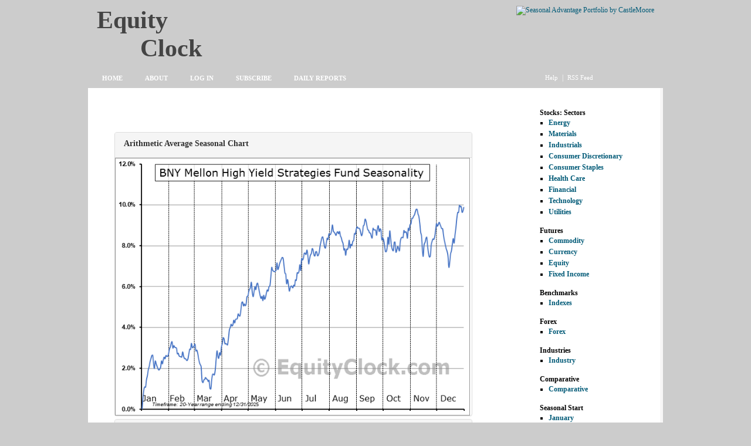

--- FILE ---
content_type: text/html; charset=UTF-8
request_url: https://charts.equityclock.com/dreyfus-high-yield-strategies-fund-nysedhf-seasonal-chart
body_size: 9267
content:
<!DOCTYPE html PUBLIC "-//W3C//DTD XHTML 1.0 Transitional//EN" "http://www.w3.org/TR/xhtml1/DTD/xhtml1-transitional.dtd">
<html xmlns="http://www.w3.org/1999/xhtml" dir="ltr" lang="en-US">

<!-- BEGIN html head -->
<head profile="http://gmpg.org/xfn/11">

	<meta http-equiv="Content-Type" content="text/html; charset=UTF-8" />
	<title>  BNY Mellon High Yield Strategies Fund (NYSE:DHF) Seasonal Chart | Equity Clock</title>

  <script src="https://ajax.googleapis.com/ajax/libs/jquery/3.3.1/jquery.min.js"></script>
  <script src="https://maxcdn.bootstrapcdn.com/bootstrap/3.4.0/js/bootstrap.min.js"></script>
	
						<!-- <script src="https://www.paypalobjects.com/api/checkout.js" data-version-4></script> -->
		<meta name='robots' content='max-image-preview:large' />
<link rel="alternate" type="application/rss+xml" title="Equity Clock &raquo; BNY Mellon High Yield Strategies Fund (NYSE:DHF) Seasonal Chart Comments Feed" href="https://charts.equityclock.com/dreyfus-high-yield-strategies-fund-nysedhf-seasonal-chart/feed" />
<link rel="alternate" title="oEmbed (JSON)" type="application/json+oembed" href="https://charts.equityclock.com/wp-json/oembed/1.0/embed?url=https%3A%2F%2Fcharts.equityclock.com%2Fdreyfus-high-yield-strategies-fund-nysedhf-seasonal-chart" />
<link rel="alternate" title="oEmbed (XML)" type="text/xml+oembed" href="https://charts.equityclock.com/wp-json/oembed/1.0/embed?url=https%3A%2F%2Fcharts.equityclock.com%2Fdreyfus-high-yield-strategies-fund-nysedhf-seasonal-chart&#038;format=xml" />
<style id='wp-img-auto-sizes-contain-inline-css' type='text/css'>
img:is([sizes=auto i],[sizes^="auto," i]){contain-intrinsic-size:3000px 1500px}
/*# sourceURL=wp-img-auto-sizes-contain-inline-css */
</style>
<style id='wp-emoji-styles-inline-css' type='text/css'>

	img.wp-smiley, img.emoji {
		display: inline !important;
		border: none !important;
		box-shadow: none !important;
		height: 1em !important;
		width: 1em !important;
		margin: 0 0.07em !important;
		vertical-align: -0.1em !important;
		background: none !important;
		padding: 0 !important;
	}
/*# sourceURL=wp-emoji-styles-inline-css */
</style>
<style id='wp-block-library-inline-css' type='text/css'>
:root{--wp-block-synced-color:#7a00df;--wp-block-synced-color--rgb:122,0,223;--wp-bound-block-color:var(--wp-block-synced-color);--wp-editor-canvas-background:#ddd;--wp-admin-theme-color:#007cba;--wp-admin-theme-color--rgb:0,124,186;--wp-admin-theme-color-darker-10:#006ba1;--wp-admin-theme-color-darker-10--rgb:0,107,160.5;--wp-admin-theme-color-darker-20:#005a87;--wp-admin-theme-color-darker-20--rgb:0,90,135;--wp-admin-border-width-focus:2px}@media (min-resolution:192dpi){:root{--wp-admin-border-width-focus:1.5px}}.wp-element-button{cursor:pointer}:root .has-very-light-gray-background-color{background-color:#eee}:root .has-very-dark-gray-background-color{background-color:#313131}:root .has-very-light-gray-color{color:#eee}:root .has-very-dark-gray-color{color:#313131}:root .has-vivid-green-cyan-to-vivid-cyan-blue-gradient-background{background:linear-gradient(135deg,#00d084,#0693e3)}:root .has-purple-crush-gradient-background{background:linear-gradient(135deg,#34e2e4,#4721fb 50%,#ab1dfe)}:root .has-hazy-dawn-gradient-background{background:linear-gradient(135deg,#faaca8,#dad0ec)}:root .has-subdued-olive-gradient-background{background:linear-gradient(135deg,#fafae1,#67a671)}:root .has-atomic-cream-gradient-background{background:linear-gradient(135deg,#fdd79a,#004a59)}:root .has-nightshade-gradient-background{background:linear-gradient(135deg,#330968,#31cdcf)}:root .has-midnight-gradient-background{background:linear-gradient(135deg,#020381,#2874fc)}:root{--wp--preset--font-size--normal:16px;--wp--preset--font-size--huge:42px}.has-regular-font-size{font-size:1em}.has-larger-font-size{font-size:2.625em}.has-normal-font-size{font-size:var(--wp--preset--font-size--normal)}.has-huge-font-size{font-size:var(--wp--preset--font-size--huge)}.has-text-align-center{text-align:center}.has-text-align-left{text-align:left}.has-text-align-right{text-align:right}.has-fit-text{white-space:nowrap!important}#end-resizable-editor-section{display:none}.aligncenter{clear:both}.items-justified-left{justify-content:flex-start}.items-justified-center{justify-content:center}.items-justified-right{justify-content:flex-end}.items-justified-space-between{justify-content:space-between}.screen-reader-text{border:0;clip-path:inset(50%);height:1px;margin:-1px;overflow:hidden;padding:0;position:absolute;width:1px;word-wrap:normal!important}.screen-reader-text:focus{background-color:#ddd;clip-path:none;color:#444;display:block;font-size:1em;height:auto;left:5px;line-height:normal;padding:15px 23px 14px;text-decoration:none;top:5px;width:auto;z-index:100000}html :where(.has-border-color){border-style:solid}html :where([style*=border-top-color]){border-top-style:solid}html :where([style*=border-right-color]){border-right-style:solid}html :where([style*=border-bottom-color]){border-bottom-style:solid}html :where([style*=border-left-color]){border-left-style:solid}html :where([style*=border-width]){border-style:solid}html :where([style*=border-top-width]){border-top-style:solid}html :where([style*=border-right-width]){border-right-style:solid}html :where([style*=border-bottom-width]){border-bottom-style:solid}html :where([style*=border-left-width]){border-left-style:solid}html :where(img[class*=wp-image-]){height:auto;max-width:100%}:where(figure){margin:0 0 1em}html :where(.is-position-sticky){--wp-admin--admin-bar--position-offset:var(--wp-admin--admin-bar--height,0px)}@media screen and (max-width:600px){html :where(.is-position-sticky){--wp-admin--admin-bar--position-offset:0px}}

/*# sourceURL=wp-block-library-inline-css */
</style><style id='global-styles-inline-css' type='text/css'>
:root{--wp--preset--aspect-ratio--square: 1;--wp--preset--aspect-ratio--4-3: 4/3;--wp--preset--aspect-ratio--3-4: 3/4;--wp--preset--aspect-ratio--3-2: 3/2;--wp--preset--aspect-ratio--2-3: 2/3;--wp--preset--aspect-ratio--16-9: 16/9;--wp--preset--aspect-ratio--9-16: 9/16;--wp--preset--color--black: #000000;--wp--preset--color--cyan-bluish-gray: #abb8c3;--wp--preset--color--white: #ffffff;--wp--preset--color--pale-pink: #f78da7;--wp--preset--color--vivid-red: #cf2e2e;--wp--preset--color--luminous-vivid-orange: #ff6900;--wp--preset--color--luminous-vivid-amber: #fcb900;--wp--preset--color--light-green-cyan: #7bdcb5;--wp--preset--color--vivid-green-cyan: #00d084;--wp--preset--color--pale-cyan-blue: #8ed1fc;--wp--preset--color--vivid-cyan-blue: #0693e3;--wp--preset--color--vivid-purple: #9b51e0;--wp--preset--gradient--vivid-cyan-blue-to-vivid-purple: linear-gradient(135deg,rgb(6,147,227) 0%,rgb(155,81,224) 100%);--wp--preset--gradient--light-green-cyan-to-vivid-green-cyan: linear-gradient(135deg,rgb(122,220,180) 0%,rgb(0,208,130) 100%);--wp--preset--gradient--luminous-vivid-amber-to-luminous-vivid-orange: linear-gradient(135deg,rgb(252,185,0) 0%,rgb(255,105,0) 100%);--wp--preset--gradient--luminous-vivid-orange-to-vivid-red: linear-gradient(135deg,rgb(255,105,0) 0%,rgb(207,46,46) 100%);--wp--preset--gradient--very-light-gray-to-cyan-bluish-gray: linear-gradient(135deg,rgb(238,238,238) 0%,rgb(169,184,195) 100%);--wp--preset--gradient--cool-to-warm-spectrum: linear-gradient(135deg,rgb(74,234,220) 0%,rgb(151,120,209) 20%,rgb(207,42,186) 40%,rgb(238,44,130) 60%,rgb(251,105,98) 80%,rgb(254,248,76) 100%);--wp--preset--gradient--blush-light-purple: linear-gradient(135deg,rgb(255,206,236) 0%,rgb(152,150,240) 100%);--wp--preset--gradient--blush-bordeaux: linear-gradient(135deg,rgb(254,205,165) 0%,rgb(254,45,45) 50%,rgb(107,0,62) 100%);--wp--preset--gradient--luminous-dusk: linear-gradient(135deg,rgb(255,203,112) 0%,rgb(199,81,192) 50%,rgb(65,88,208) 100%);--wp--preset--gradient--pale-ocean: linear-gradient(135deg,rgb(255,245,203) 0%,rgb(182,227,212) 50%,rgb(51,167,181) 100%);--wp--preset--gradient--electric-grass: linear-gradient(135deg,rgb(202,248,128) 0%,rgb(113,206,126) 100%);--wp--preset--gradient--midnight: linear-gradient(135deg,rgb(2,3,129) 0%,rgb(40,116,252) 100%);--wp--preset--font-size--small: 13px;--wp--preset--font-size--medium: 20px;--wp--preset--font-size--large: 36px;--wp--preset--font-size--x-large: 42px;--wp--preset--spacing--20: 0.44rem;--wp--preset--spacing--30: 0.67rem;--wp--preset--spacing--40: 1rem;--wp--preset--spacing--50: 1.5rem;--wp--preset--spacing--60: 2.25rem;--wp--preset--spacing--70: 3.38rem;--wp--preset--spacing--80: 5.06rem;--wp--preset--shadow--natural: 6px 6px 9px rgba(0, 0, 0, 0.2);--wp--preset--shadow--deep: 12px 12px 50px rgba(0, 0, 0, 0.4);--wp--preset--shadow--sharp: 6px 6px 0px rgba(0, 0, 0, 0.2);--wp--preset--shadow--outlined: 6px 6px 0px -3px rgb(255, 255, 255), 6px 6px rgb(0, 0, 0);--wp--preset--shadow--crisp: 6px 6px 0px rgb(0, 0, 0);}:where(.is-layout-flex){gap: 0.5em;}:where(.is-layout-grid){gap: 0.5em;}body .is-layout-flex{display: flex;}.is-layout-flex{flex-wrap: wrap;align-items: center;}.is-layout-flex > :is(*, div){margin: 0;}body .is-layout-grid{display: grid;}.is-layout-grid > :is(*, div){margin: 0;}:where(.wp-block-columns.is-layout-flex){gap: 2em;}:where(.wp-block-columns.is-layout-grid){gap: 2em;}:where(.wp-block-post-template.is-layout-flex){gap: 1.25em;}:where(.wp-block-post-template.is-layout-grid){gap: 1.25em;}.has-black-color{color: var(--wp--preset--color--black) !important;}.has-cyan-bluish-gray-color{color: var(--wp--preset--color--cyan-bluish-gray) !important;}.has-white-color{color: var(--wp--preset--color--white) !important;}.has-pale-pink-color{color: var(--wp--preset--color--pale-pink) !important;}.has-vivid-red-color{color: var(--wp--preset--color--vivid-red) !important;}.has-luminous-vivid-orange-color{color: var(--wp--preset--color--luminous-vivid-orange) !important;}.has-luminous-vivid-amber-color{color: var(--wp--preset--color--luminous-vivid-amber) !important;}.has-light-green-cyan-color{color: var(--wp--preset--color--light-green-cyan) !important;}.has-vivid-green-cyan-color{color: var(--wp--preset--color--vivid-green-cyan) !important;}.has-pale-cyan-blue-color{color: var(--wp--preset--color--pale-cyan-blue) !important;}.has-vivid-cyan-blue-color{color: var(--wp--preset--color--vivid-cyan-blue) !important;}.has-vivid-purple-color{color: var(--wp--preset--color--vivid-purple) !important;}.has-black-background-color{background-color: var(--wp--preset--color--black) !important;}.has-cyan-bluish-gray-background-color{background-color: var(--wp--preset--color--cyan-bluish-gray) !important;}.has-white-background-color{background-color: var(--wp--preset--color--white) !important;}.has-pale-pink-background-color{background-color: var(--wp--preset--color--pale-pink) !important;}.has-vivid-red-background-color{background-color: var(--wp--preset--color--vivid-red) !important;}.has-luminous-vivid-orange-background-color{background-color: var(--wp--preset--color--luminous-vivid-orange) !important;}.has-luminous-vivid-amber-background-color{background-color: var(--wp--preset--color--luminous-vivid-amber) !important;}.has-light-green-cyan-background-color{background-color: var(--wp--preset--color--light-green-cyan) !important;}.has-vivid-green-cyan-background-color{background-color: var(--wp--preset--color--vivid-green-cyan) !important;}.has-pale-cyan-blue-background-color{background-color: var(--wp--preset--color--pale-cyan-blue) !important;}.has-vivid-cyan-blue-background-color{background-color: var(--wp--preset--color--vivid-cyan-blue) !important;}.has-vivid-purple-background-color{background-color: var(--wp--preset--color--vivid-purple) !important;}.has-black-border-color{border-color: var(--wp--preset--color--black) !important;}.has-cyan-bluish-gray-border-color{border-color: var(--wp--preset--color--cyan-bluish-gray) !important;}.has-white-border-color{border-color: var(--wp--preset--color--white) !important;}.has-pale-pink-border-color{border-color: var(--wp--preset--color--pale-pink) !important;}.has-vivid-red-border-color{border-color: var(--wp--preset--color--vivid-red) !important;}.has-luminous-vivid-orange-border-color{border-color: var(--wp--preset--color--luminous-vivid-orange) !important;}.has-luminous-vivid-amber-border-color{border-color: var(--wp--preset--color--luminous-vivid-amber) !important;}.has-light-green-cyan-border-color{border-color: var(--wp--preset--color--light-green-cyan) !important;}.has-vivid-green-cyan-border-color{border-color: var(--wp--preset--color--vivid-green-cyan) !important;}.has-pale-cyan-blue-border-color{border-color: var(--wp--preset--color--pale-cyan-blue) !important;}.has-vivid-cyan-blue-border-color{border-color: var(--wp--preset--color--vivid-cyan-blue) !important;}.has-vivid-purple-border-color{border-color: var(--wp--preset--color--vivid-purple) !important;}.has-vivid-cyan-blue-to-vivid-purple-gradient-background{background: var(--wp--preset--gradient--vivid-cyan-blue-to-vivid-purple) !important;}.has-light-green-cyan-to-vivid-green-cyan-gradient-background{background: var(--wp--preset--gradient--light-green-cyan-to-vivid-green-cyan) !important;}.has-luminous-vivid-amber-to-luminous-vivid-orange-gradient-background{background: var(--wp--preset--gradient--luminous-vivid-amber-to-luminous-vivid-orange) !important;}.has-luminous-vivid-orange-to-vivid-red-gradient-background{background: var(--wp--preset--gradient--luminous-vivid-orange-to-vivid-red) !important;}.has-very-light-gray-to-cyan-bluish-gray-gradient-background{background: var(--wp--preset--gradient--very-light-gray-to-cyan-bluish-gray) !important;}.has-cool-to-warm-spectrum-gradient-background{background: var(--wp--preset--gradient--cool-to-warm-spectrum) !important;}.has-blush-light-purple-gradient-background{background: var(--wp--preset--gradient--blush-light-purple) !important;}.has-blush-bordeaux-gradient-background{background: var(--wp--preset--gradient--blush-bordeaux) !important;}.has-luminous-dusk-gradient-background{background: var(--wp--preset--gradient--luminous-dusk) !important;}.has-pale-ocean-gradient-background{background: var(--wp--preset--gradient--pale-ocean) !important;}.has-electric-grass-gradient-background{background: var(--wp--preset--gradient--electric-grass) !important;}.has-midnight-gradient-background{background: var(--wp--preset--gradient--midnight) !important;}.has-small-font-size{font-size: var(--wp--preset--font-size--small) !important;}.has-medium-font-size{font-size: var(--wp--preset--font-size--medium) !important;}.has-large-font-size{font-size: var(--wp--preset--font-size--large) !important;}.has-x-large-font-size{font-size: var(--wp--preset--font-size--x-large) !important;}
/*# sourceURL=global-styles-inline-css */
</style>

<style id='classic-theme-styles-inline-css' type='text/css'>
/*! This file is auto-generated */
.wp-block-button__link{color:#fff;background-color:#32373c;border-radius:9999px;box-shadow:none;text-decoration:none;padding:calc(.667em + 2px) calc(1.333em + 2px);font-size:1.125em}.wp-block-file__button{background:#32373c;color:#fff;text-decoration:none}
/*# sourceURL=/wp-includes/css/classic-themes.min.css */
</style>
<link rel='stylesheet' id='newsletters-bootstrap-css' href='https://charts.equityclock.com/wp-content/plugins/wp-mailinglist/views/default2/css/bootstrap.css?ver=5.1.3' type='text/css' media='all' />
<link rel='stylesheet' id='fontawesome-css' href='https://charts.equityclock.com/wp-content/plugins/wp-mailinglist/views/default2/css/fontawesome.css?ver=4.7.0' type='text/css' media='all' />
<link rel='stylesheet' id='select2-css' href='https://charts.equityclock.com/wp-content/plugins/wp-mailinglist/views/default2/css/select2.css?ver=4.0.0' type='text/css' media='all' />
<link rel='stylesheet' id='newsletters-css' href='https://charts.equityclock.com/wp-content/plugins/wp-mailinglist/views/default2/css/style.css?ver=6.9' type='text/css' media='all' />
<link rel='stylesheet' id='wp-pagenavi-css' href='https://charts.equityclock.com/wp-content/plugins/wp-pagenavi/pagenavi-css.css?ver=2.70' type='text/css' media='all' />
<script type="text/javascript" src="https://charts.equityclock.com/wp-includes/js/jquery/jquery.min.js?ver=3.7.1" id="jquery-core-js"></script>
<script type="text/javascript" src="https://charts.equityclock.com/wp-includes/js/jquery/jquery-migrate.min.js?ver=3.4.1" id="jquery-migrate-js"></script>
<script type="text/javascript" src="https://charts.equityclock.com/wp-content/plugins/wp-mailinglist/js/select2.js?ver=4.0.0" id="select2-js"></script>
<link rel="https://api.w.org/" href="https://charts.equityclock.com/wp-json/" /><link rel="alternate" title="JSON" type="application/json" href="https://charts.equityclock.com/wp-json/wp/v2/posts/18471" /><link rel="EditURI" type="application/rsd+xml" title="RSD" href="https://charts.equityclock.com/xmlrpc.php?rsd" />
<meta name="generator" content="WordPress 6.9" />
<link rel="canonical" href="https://charts.equityclock.com/dreyfus-high-yield-strategies-fund-nysedhf-seasonal-chart" />
<link rel='shortlink' href='https://charts.equityclock.com/?p=18471' />

<script type="text/javascript">
var wpmlAjax = 'https://charts.equityclock.com/wp-content/plugins/wp-mailinglist/wp-mailinglist-ajax.php';
var wpmlUrl = 'https://charts.equityclock.com/wp-content/plugins/wp-mailinglist';
var wpmlScroll = "Y";
var newsletters_locale = "en";

	var newsletters_ajaxurl = 'https://charts.equityclock.com/wp-admin/admin-ajax.php?';

$ = jQuery.noConflict();

jQuery(document).ready(function() {
	if (jQuery.isFunction(jQuery.fn.select2)) {
		jQuery('.newsletters select').select2();
	}
	
	if (jQuery.isFunction(jQuery.fn.tooltip)) {
		jQuery('[data-toggle="tooltip"]').tooltip();
	}
});
</script>


	<link rel="stylesheet" type="text/css" href="https://charts.equityclock.com/wp-content/themes/blogstarter/assets/css/style.css" />
	
	<script type="text/javascript">var clear="https://charts.equityclock.com/wp-content/themes/blogstarter/assets/images/clear.gif";</script>
	
	<!--[if lte IE 6]>
	<link rel="stylesheet" type="text/css" href="https://charts.equityclock.com/wp-content/themes/blogstarter/assets/css/ie6.css" />
	<script type="text/javascript" src="https://charts.equityclock.com/wp-content/themes/blogstarter/assets/js/unitpngfix.js"></script>
	<![endif]-->
	
	<script type="text/javascript" src="https://charts.equityclock.com/wp-content/themes/blogstarter/assets/js/scripts.js"></script>

<!-- Google tag (gtag.js) -->
<script async src="https://www.googletagmanager.com/gtag/js?id=AW-1029548072">
</script>
<script>
  window.dataLayer = window.dataLayer || [];
  function gtag(){dataLayer.push(arguments);}
  gtag('js', new Date());

  gtag('config', 'AW-1029548072');
</script>
	
</head>
<!-- END html head -->

<body>

<!-- BEGIN wrapper -->
<div id="wrapper">

	<p class="rss">
		<a href="https://charts.equityclock.com/help">Help</a>  |  <a href="http://www.equityclock.com/feed/">RSS Feed</a> 	
	</p>

	<!-- BEGIN header -->
	<div id="header">
		<h1><a href="https://charts.equityclock.com">Equity Clock</a></h1>
		<div class="ad">
			
<a href="http://www.equityclock.com/about/seasonal-advantage-portfolio/">
<img border="0" alt="Seasonal Advantage Portfolio by CastleMoore" src="https://charts.equityclock.com/SAP_ad728x90.jpg">
</a> 
		</div>
		<div class="break"></div>
		<ul>
			<li><a href="https://charts.equityclock.com">Home</a></li>
<li><a href="http://www.equityclock.com/about/">About</a></li>
			<li><a href="https://charts.equityclock.com/member">Log In</a></li>
<li><a href="https://charts.equityclock.com/subscribe">Subscribe</a></li>
			<li><a href="http://www.equityclock.com/">Daily Reports</a></li> 
</p>

			
		</ul>
	</div>
	<!-- END header -->
<div class="break"></div>
	<!-- BEGIN body -->
	<div id="body">

<!-- BEGIN content -->
<div id="content">
<div style="display:block; float:right; margin:15px;">
   
<div class="rightnav">
      <h4>Stocks: Sectors</h4>
	<ul>
	<li><strong><a href="https://charts.equityclock.com/category/energy" rel="bookmark" title="Energy">Energy</a></strong></li>
	<li><strong><a href="https://charts.equityclock.com/category/materials" rel="bookmark" title="Materials">Materials</a></strong></li>
	<li><strong><a href="https://charts.equityclock.com/category/industrials" rel="bookmark" title="Industrials">Industrials</a></strong></li>
	<li><strong><a href="https://charts.equityclock.com/category/consumer-discretionary" rel="bookmark" title="Consumer Discretionary">Consumer Discretionary</a></strong></li>
	<li><strong><a href="https://charts.equityclock.com/category/consumer-staples" rel="bookmark" title="Consumer Staples">Consumer Staples</a></strong></li>
	<li><strong><a href="https://charts.equityclock.com/category/healthcare" rel="bookmark" title="Health Care">Health Care</a></strong></li>
	<li><strong><a href="https://charts.equityclock.com/category/financial" rel="bookmark" title="Financial">Financial</a></strong></li>
	<li><strong><a href="https://charts.equityclock.com/category/technology" rel="bookmark" title="Technology">Technology</a></strong></li>
	<li><strong><a href="https://charts.equityclock.com/category/utilities" rel="bookmark" title="Utilities">Utilities</a></strong></li>


	</ul>

    <h4>Futures</h4>
	<ul>
	<li><strong><a href="https://charts.equityclock.com/category/commodities" rel="bookmark" title="Commodity">Commodity</a></strong></li>
	<li><strong><a href="https://charts.equityclock.com/category/currencies" rel="bookmark" title="Currency">Currency</a></strong></li>
	<li><strong><a href="https://charts.equityclock.com/category/indices" rel="bookmark" title="Equity">Equity</a></strong></li>
	<li><strong><a href="https://charts.equityclock.com/category/interest" rel="bookmark" title="Fixed Income">Fixed Income</a></strong></li>

	</ul>


<h4>Benchmarks</h4>
	<ul>
	<li><strong><a href="https://charts.equityclock.com/category/indexes" rel="bookmark" title="Indexes">Indexes</a></strong></li>

	</ul>


    <h4>Forex</h4>
	<ul>
	<li><strong><a href="https://charts.equityclock.com/category/forex" rel="bookmark" title="Forex">Forex</a></strong></li>

	</ul>

    <h4>Industries</h4>
	<ul>
	<li><strong><a href="https://charts.equityclock.com/category/industry" rel="bookmark" title="Industry">Industry</a></strong></li>

	</ul>

   <h4>Comparative</h4>
	<ul>
	<li><strong><a href="https://charts.equityclock.com/category/comparative" rel="bookmark" title="Comparative">Comparative</a></strong></li>

	</ul>

		<h4><b>Seasonal Start</b></h4>

<ul>
			<strong>	
<li><a href='https://charts.equityclock.com/2012/01'>January</a></li>
<li><a href='https://charts.equityclock.com/2012/02'>February</a></li>
<li><a href='https://charts.equityclock.com/2012/03'>March</a></li>
<li><a href='https://charts.equityclock.com/2012/04'>April</a></li>
<li><a href='https://charts.equityclock.com/2012/05'>May</a></li>
<li><a href='https://charts.equityclock.com/2012/06'>June</a></li>
<li><a href='https://charts.equityclock.com/2012/07'>July</a></li>
<li><a href='https://charts.equityclock.com/2012/08'>August</a></li>
<li><a href='https://charts.equityclock.com/2012/09'>September</a></li>
<li><a href='https://charts.equityclock.com/2012/10'>October</a></li>
<li><a href='https://charts.equityclock.com/2012/11'>November</a></li>
<li><a href='https://charts.equityclock.com/2012/12'>December</a></li>
	
</strong>
		</ul>


<h4>Economic Data</h4>
	<ul>
	<li><strong><a href="https://charts.equityclock.com/category/by_classification/employment" rel="bookmark" title="Employment">Employment</a></strong></li>
	<li><strong><a href="https://charts.equityclock.com/category/by_classification/production" rel="bookmark" title="Production">Production</a></strong></li>
	<li><strong><a href="https://charts.equityclock.com/category/by_classification/spending" rel="bookmark" title="Spending">Spending</a></strong></li>
	<li><strong><a href="https://charts.equityclock.com/category/by_classification/inventories" rel="bookmark" title="Inventories">Inventories</a></strong></li>
	<li><strong><a href="https://charts.equityclock.com/category/by_classification/sales" rel="bookmark" title="Sales">Sales</a></strong></li>
	<li><strong><a href="https://charts.equityclock.com/category/by_classification/inflation" rel="bookmark" title="Inflation">Inflation</a></strong></li>
	<li><strong><a href="https://charts.equityclock.com/category/by_classification/housing" rel="bookmark" title="Housing">Housing</a></strong></li>
	<li><strong><a href="https://charts.equityclock.com/category/by_classification/full-economic-reports" rel="bookmark" title="Full Economic Reports">Full Reports</a></strong></li>

	</ul>


</div>

</div>
<div class="postreport">
<br />


<br />

			
	<!-- begin post -->

	<div class="posttitle">
	<h2>BNY Mellon High Yield Strategies Fund (NYSE:DHF) Seasonal Chart</h2></div>
	<div class="single">
	<div class="break"></div>

	<div class="container">
<div class="panel-group" id="accordion">
<div class="panel panel-default">
<div class="panel-heading">
<h4 class="panel-title"><a data-toggle="collapse" data-parent="#accordion" href="#collapse1">Arithmetic Average Seasonal Chart</a></h4>
</div>
<div id="collapse1" class="panel-collapse collapse in">
<div class="panel-body"><a href="https://charts.equityclock.com/seasonal_charts/DHF.png"><img fetchpriority="high" decoding="async" title="BNY Mellon High Yield Strategies Fund (NYSE:DHF) Arithmetic Average Seasonal Chart" alt="BNY Mellon High Yield Strategies Fund (NYSE:DHF) Seasonality" src="https://charts.equityclock.com/seasonal_charts/DHF.png" width="605" height="439" /></a></div>
</div>
</div>
<div class="panel panel-default">
<div class="panel-heading">
<h4 class="panel-title"><a data-toggle="collapse" data-parent="#accordion" href="#collapse2">Geometric Average Seasonal Chart</a></h4>
</div>
<div id="collapse2" class="panel-collapse collapse">
<div class="panel-body"><a href="https://charts.equityclock.com/seasonal_charts/DHF_geo.png"><img decoding="async" title="BNY Mellon High Yield Strategies Fund (NYSE:DHF) Geometric Average Seasonal Chart" alt="BNY Mellon High Yield Strategies Fund (NYSE:DHF) Seasonality" src="https://charts.equityclock.com/seasonal_charts/DHF_geo.png" width="605" height="439" /></a></div>
</div>
</div>
</div>
<div style="margin-left:10px;">
<table cellspacing="0" cellpadding="5" width="400" border="0">
<tbody>
<tr>
<td valign="top" width="200">
<p align="center"><strong>DHF Relative to the S&#038;P 500</strong><br /><a href="https://charts.equityclock.com/seasonal_charts/DHF_RelativeToSPX.png"><img decoding="async" title="DHF Relative to the S&#038;P 500" style="border-left-width: 0px; border-right-width: 0px; border-bottom-width: 0px; display: inline; border-top-width: 0px" border="0" alt="DHF Relative to the S&#038;P 500" src="https://charts.equityclock.com/seasonal_charts/DHF_RelativeToSPX.png" width="290" height="199" /></a></p>
</td>
<td valign="top" width="200"></td>
</tr>
</tbody>
</table>
</div>
<p><a href="https://charts.equityclock.com/seasonal_charts/DHF_sheet.png"><img loading="lazy" decoding="async" title="Monthly BNY Mellon High Yield Strategies Fund (NYSE:DHF) Data" alt="Monthly Seasonal BNY Mellon High Yield Strategies Fund (NYSE:DHF)" src="https://charts.equityclock.com/seasonal_charts/DHF_sheet.png" width="614" height="196" /></a></p>
<div class="panel-group" id="accordion2"></div>
</div>
<p></p>
<h3><strong>Seasonal Chart Analysis</strong></h3>
<p>Analysis of the BNY Mellon High Yield Strategies Fund (NYSE:DHF) seasonal charts above shows that a <strong>Buy Date of <u>December 15</u></strong> and a <strong>Sell Date of <u>March 7</u></strong> has resulted in a geometric average return of <strong> 4.78%</strong> above the benchmark rate of the S&#038;P 500 Total Return Index over the past 20 years.  This seasonal timeframe has shown positive results compared to the benchmark in 15 of those periods.  This is a <strong>good</strong> rate of success and the return<strong> strongly outperforms</strong> the relative buy-and-hold performance of the stock over the past 20 years by an average of<strong> 7.83%</strong> per year.</p>
   
<h4><img src="https://charts.equityclock.com/wp-content/themes/blogstarter/images/dl-icon.png"> To download DHF seasonal chart data, please <a href="https://charts.equityclock.com/login/">log in</a> or <a href="https://charts.equityclock.com/subscribe">Subscribe</a>.</h4><p>&nbsp;</p>



	

<p><p>Stocks mentioned in this post: <a href="https://charts.equityclock.com/tag/dhf" rel="tag">DHF</a></p></p>
</div>
	<!-- end post -->

	<!-- begin search -->
	<form action="https://charts.equityclock.com/">
		<input type="text" name="s" id="s" value="" />
		<button type="submit">Search</button>
	&nbsp;&nbsp;&nbsp;<b> Search Seasonal Charts by Symbol, Company, or Term</b>
	</form>
	<!-- end search -->
	<br />
	<p>&nbsp;&nbsp;&nbsp;Symbols by Letter: <a href="https://charts.equityclock.com/category/a" rel="bookmark" title="Symbols: A">A</a> | 
	<a href="https://charts.equityclock.com/category/b" rel="bookmark" title="Symbols: B">B</a> | 
	<a href="https://charts.equityclock.com/category/c" rel="bookmark" title="Symbols: C">C</a> | 
	<a href="https://charts.equityclock.com/category/d" rel="bookmark" title="Symbols: D">D</a> | 
	<a href="https://charts.equityclock.com/category/e" rel="bookmark" title="Symbols: E">E</a> | 
	<a href="https://charts.equityclock.com/category/f" rel="bookmark" title="Symbols: F">F</a> | 
	<a href="https://charts.equityclock.com/category/g" rel="bookmark" title="Symbols: G">G</a> | 
	<a href="https://charts.equityclock.com/category/h" rel="bookmark" title="Symbols: H">H</a> | 
	<a href="https://charts.equityclock.com/category/i" rel="bookmark" title="Symbols: I">I</a> | 
	<a href="https://charts.equityclock.com/category/j" rel="bookmark" title="Symbols: J">J</a> | 
	<a href="https://charts.equityclock.com/category/k" rel="bookmark" title="Symbols: K">K</a> | 
	<a href="https://charts.equityclock.com/category/l" rel="bookmark" title="Symbols: L">L</a> | 
	<a href="https://charts.equityclock.com/category/m" rel="bookmark" title="Symbols: M">M</a> | 
	<a href="https://charts.equityclock.com/category/n" rel="bookmark" title="Symbols: N">N</a> | 
	<a href="https://charts.equityclock.com/category/o" rel="bookmark" title="Symbols: O">O</a> | 
	<a href="https://charts.equityclock.com/category/p" rel="bookmark" title="Symbols: P">P</a> | 
	<a href="https://charts.equityclock.com/category/q" rel="bookmark" title="Symbols: Q">Q</a> | 
	<a href="https://charts.equityclock.com/category/r" rel="bookmark" title="Symbols: R">R</a> | 
	<a href="https://charts.equityclock.com/category/s" rel="bookmark" title="Symbols: S">S</a> | 
	<a href="https://charts.equityclock.com/category/t" rel="bookmark" title="Symbols: T">T</a> | 
	<a href="https://charts.equityclock.com/category/u" rel="bookmark" title="Symbols: U">U</a> | 
	<a href="https://charts.equityclock.com/category/v" rel="bookmark" title="Symbols: V">V</a> | 
	<a href="https://charts.equityclock.com/category/w" rel="bookmark" title="Symbols: W">W</a> | 
	<a href="https://charts.equityclock.com/category/x" rel="bookmark" title="Symbols: X">X</a> | 
	<a href="https://charts.equityclock.com/category/y" rel="bookmark" title="Symbols: Y">Y</a> | 
	<a href="https://charts.equityclock.com/category/z" rel="bookmark" title="Symbols: Z">Z</a> </p> 
	<div class="break">
</div>

<br />
<center>
<p>
<table>
<tr><td>
<br />
</td></tr>
</table>
</p>
</center>
	
	<div id="comments">

<!-- You can start editing here. -->


			<!-- If comments are closed. -->
		

	


</div>
	
	</div>	
</div>
<!-- END content -->

<div class="break"></div>
		
	</div>
	<!-- END body -->

	
<div id="footer">

<table class="footer-background">
<tr>

  <!--recent comments start -->
  <td class="footer-1">
    <h4>Stocks: Sectors</h4>
	<ul>
	<li><strong><a href="https://charts.equityclock.com/category/energy" rel="bookmark" title="Energy">Energy</a></strong></li>
	<li><strong><a href="https://charts.equityclock.com/category/materials" rel="bookmark" title="Materials">Materials</a></strong></li>
	<li><strong><a href="https://charts.equityclock.com/category/industrials" rel="bookmark" title="Industrials">Industrials</a></strong></li>
	<li><strong><a href="https://charts.equityclock.com/category/consumer-discretionay" rel="bookmark" title="Consumer Discretionary">Consumer Discretionary</a></strong></li>
	<li><strong><a href="https://charts.equityclock.com/category/consumer-staples" rel="bookmark" title="Consumer Staples">Consumer Staples</a></strong></li>
	<li><strong><a href="https://charts.equityclock.com/category/healthcare" rel="bookmark" title="Health Care">Health Care</a></strong></li>
	<li><strong><a href="https://charts.equityclock.com/category/financial" rel="bookmark" title="Financial">Financial</a></strong></li>
	<li><strong><a href="https://charts.equityclock.com/category/technology" rel="bookmark" title="Technology">Technology</a></strong></li>
	<li><strong><a href="https://charts.equityclock.com/category/utilities" rel="bookmark" title="Utilities">Utilities</a></strong></li>


	</ul>

    <h4>Futures</h4>
	<ul>
	<li><strong><a href="https://charts.equityclock.com/category/commodities" rel="bookmark" title="Commodity">Commodity</a></strong></li>
	<li><strong><a href="https://charts.equityclock.com/category/currencies" rel="bookmark" title="Currency">Currency</a></strong></li>
	<li><strong><a href="https://charts.equityclock.com/category/indices" rel="bookmark" title="Equity">Equity</a></strong></li>
	<li><strong><a href="https://charts.equityclock.com/category/interest" rel="bookmark" title="Fixed Income">Fixed Income</a></strong></li>

	</ul>


  </td>

<!-- begin archives -->
	<td class="footer-3">

<h4>Benchmarks</h4>
	<ul>
	<li><strong><a href="https://charts.equityclock.com/category/indexes" rel="bookmark" title="Indexes">Indexes</a></strong></li>

	</ul>


    <h4>Forex</h4>
	<ul>
	<li><strong><a href="https://charts.equityclock.com/category/forex" rel="bookmark" title="Forex">Forex</a></strong></li>

	</ul>

    <h4>Industries</h4>
	<ul>
	<li><strong><a href="https://charts.equityclock.com/category/industry" rel="bookmark" title="Industry">Industry</a></strong></li>

	</ul>

   <h4>Comparative</h4>
	<ul>
	<li><strong><a href="https://charts.equityclock.com/category/comparative" rel="bookmark" title="Comparative">Comparative</a></strong></li>

	</ul>

<h4>Economic Data</h4>
	<ul>
		<li><strong><a href="https://charts.equityclock.com/category/by_classification/full-economic-reports" rel="bookmark" title="Full Economic Reports">Full Reports</a></strong></li>


	</ul>



	</td>
	<!-- end archives -->

  <!--recent comments start -->

  <!--recent comments start -->
  <td class="footer-2">
		<h4><b>Seasonal Start</b></h4>

<ul>
		
<li><a href='https://charts.equityclock.com/2012/01'>January</a></li>
<li><a href='https://charts.equityclock.com/2012/02'>February</a></li>
<li><a href='https://charts.equityclock.com/2012/03'>March</a></li>
<li><a href='https://charts.equityclock.com/2012/04'>April</a></li>
<li><a href='https://charts.equityclock.com/2012/05'>May</a></li>
<li><a href='https://charts.equityclock.com/2012/06'>June</a></li>
<li><a href='https://charts.equityclock.com/2012/07'>July</a></li>
<li><a href='https://charts.equityclock.com/2012/08'>August</a></li>
<li><a href='https://charts.equityclock.com/2012/09'>September</a></li>
<li><a href='https://charts.equityclock.com/2012/10'>October</a></li>
<li><a href='https://charts.equityclock.com/2012/11'>November</a></li>
<li><a href='https://charts.equityclock.com/2012/12'>December</a></li>
	

		</ul>
	


  </td>
  <!--recent comments end -->
  	


	<!--about text start -->
	<td class="footer-4">
		<h4><b>About</b></h4>
<p>Equity Clock provides free stock research and analysis on individual equities in the market to aid your stock investing picks.   Is your time up?</p>
	
	<br /><b>Disclaimer:</b> Jon Vialoux is a registered Associate Portfolio Manager at CastleMoore Inc. Comments and opinions offered in this website are for information only. They should not be considered as advice to purchase or to sell mentioned securities. Data offered in this report is believed to be accurate, but is not guaranteed.


	</td>
	<!--about text end -->
	</tr></table>
  </div><!--/footer -->

</div>
<script type="speculationrules">
{"prefetch":[{"source":"document","where":{"and":[{"href_matches":"/*"},{"not":{"href_matches":["/wp-*.php","/wp-admin/*","/wp-content/uploads/*","/wp-content/*","/wp-content/plugins/*","/wp-content/themes/blogstarter/*","/*\\?(.+)"]}},{"not":{"selector_matches":"a[rel~=\"nofollow\"]"}},{"not":{"selector_matches":".no-prefetch, .no-prefetch a"}}]},"eagerness":"conservative"}]}
</script>
		<div class='asp_hidden_data' id="asp_hidden_data" style="display: none !important;">
			<svg style="position:absolute" height="0" width="0">
				<filter id="aspblur">
					<feGaussianBlur in="SourceGraphic" stdDeviation="4"/>
				</filter>
			</svg>
			<svg style="position:absolute" height="0" width="0">
				<filter id="no_aspblur"></filter>
			</svg>
		</div>
		<script type="text/javascript" src="https://charts.equityclock.com/wp-includes/js/comment-reply.min.js?ver=6.9" id="comment-reply-js" async="async" data-wp-strategy="async" fetchpriority="low"></script>
<script type="text/javascript" src="https://charts.equityclock.com/wp-includes/js/jquery/jquery.form.min.js?ver=4.3.0" id="jquery-form-js"></script>
<script type="text/javascript" id="wp-mailinglist-js-extra">
/* <![CDATA[ */
var newslettersmain = {"ajaxnonce":{"get_country":"886b01cf67","serialkey":"17882649e1","refreshfields":"28d673980d","dismissed_notice":"fb24edd3cf"}};
//# sourceURL=wp-mailinglist-js-extra
/* ]]> */
</script>
<script type="text/javascript" src="https://charts.equityclock.com/wp-content/plugins/wp-mailinglist/js/wp-mailinglist.js?ver=1.0" id="wp-mailinglist-js"></script>
<script type="text/javascript" id="newsletters-functions-js-extra">
/* <![CDATA[ */
var newsletters = {"ajax_error":"An Ajax error occurred, please submit again.","ajaxnonce":{"subscribe":"277d523e14"}};
//# sourceURL=newsletters-functions-js-extra
/* ]]> */
</script>
<script type="text/javascript" src="https://charts.equityclock.com/wp-content/plugins/wp-mailinglist/views/default2/js/functions.js?ver=6.9" id="newsletters-functions-js"></script>
<script id="wp-emoji-settings" type="application/json">
{"baseUrl":"https://s.w.org/images/core/emoji/17.0.2/72x72/","ext":".png","svgUrl":"https://s.w.org/images/core/emoji/17.0.2/svg/","svgExt":".svg","source":{"concatemoji":"https://charts.equityclock.com/wp-includes/js/wp-emoji-release.min.js?ver=6.9"}}
</script>
<script type="module">
/* <![CDATA[ */
/*! This file is auto-generated */
const a=JSON.parse(document.getElementById("wp-emoji-settings").textContent),o=(window._wpemojiSettings=a,"wpEmojiSettingsSupports"),s=["flag","emoji"];function i(e){try{var t={supportTests:e,timestamp:(new Date).valueOf()};sessionStorage.setItem(o,JSON.stringify(t))}catch(e){}}function c(e,t,n){e.clearRect(0,0,e.canvas.width,e.canvas.height),e.fillText(t,0,0);t=new Uint32Array(e.getImageData(0,0,e.canvas.width,e.canvas.height).data);e.clearRect(0,0,e.canvas.width,e.canvas.height),e.fillText(n,0,0);const a=new Uint32Array(e.getImageData(0,0,e.canvas.width,e.canvas.height).data);return t.every((e,t)=>e===a[t])}function p(e,t){e.clearRect(0,0,e.canvas.width,e.canvas.height),e.fillText(t,0,0);var n=e.getImageData(16,16,1,1);for(let e=0;e<n.data.length;e++)if(0!==n.data[e])return!1;return!0}function u(e,t,n,a){switch(t){case"flag":return n(e,"\ud83c\udff3\ufe0f\u200d\u26a7\ufe0f","\ud83c\udff3\ufe0f\u200b\u26a7\ufe0f")?!1:!n(e,"\ud83c\udde8\ud83c\uddf6","\ud83c\udde8\u200b\ud83c\uddf6")&&!n(e,"\ud83c\udff4\udb40\udc67\udb40\udc62\udb40\udc65\udb40\udc6e\udb40\udc67\udb40\udc7f","\ud83c\udff4\u200b\udb40\udc67\u200b\udb40\udc62\u200b\udb40\udc65\u200b\udb40\udc6e\u200b\udb40\udc67\u200b\udb40\udc7f");case"emoji":return!a(e,"\ud83e\u1fac8")}return!1}function f(e,t,n,a){let r;const o=(r="undefined"!=typeof WorkerGlobalScope&&self instanceof WorkerGlobalScope?new OffscreenCanvas(300,150):document.createElement("canvas")).getContext("2d",{willReadFrequently:!0}),s=(o.textBaseline="top",o.font="600 32px Arial",{});return e.forEach(e=>{s[e]=t(o,e,n,a)}),s}function r(e){var t=document.createElement("script");t.src=e,t.defer=!0,document.head.appendChild(t)}a.supports={everything:!0,everythingExceptFlag:!0},new Promise(t=>{let n=function(){try{var e=JSON.parse(sessionStorage.getItem(o));if("object"==typeof e&&"number"==typeof e.timestamp&&(new Date).valueOf()<e.timestamp+604800&&"object"==typeof e.supportTests)return e.supportTests}catch(e){}return null}();if(!n){if("undefined"!=typeof Worker&&"undefined"!=typeof OffscreenCanvas&&"undefined"!=typeof URL&&URL.createObjectURL&&"undefined"!=typeof Blob)try{var e="postMessage("+f.toString()+"("+[JSON.stringify(s),u.toString(),c.toString(),p.toString()].join(",")+"));",a=new Blob([e],{type:"text/javascript"});const r=new Worker(URL.createObjectURL(a),{name:"wpTestEmojiSupports"});return void(r.onmessage=e=>{i(n=e.data),r.terminate(),t(n)})}catch(e){}i(n=f(s,u,c,p))}t(n)}).then(e=>{for(const n in e)a.supports[n]=e[n],a.supports.everything=a.supports.everything&&a.supports[n],"flag"!==n&&(a.supports.everythingExceptFlag=a.supports.everythingExceptFlag&&a.supports[n]);var t;a.supports.everythingExceptFlag=a.supports.everythingExceptFlag&&!a.supports.flag,a.supports.everything||((t=a.source||{}).concatemoji?r(t.concatemoji):t.wpemoji&&t.twemoji&&(r(t.twemoji),r(t.wpemoji)))});
//# sourceURL=https://charts.equityclock.com/wp-includes/js/wp-emoji-loader.min.js
/* ]]> */
</script>
<!-- END wrapper -->
<div class="break"></div>
<p align=left>
</p>
<br />



</body>

</html>
